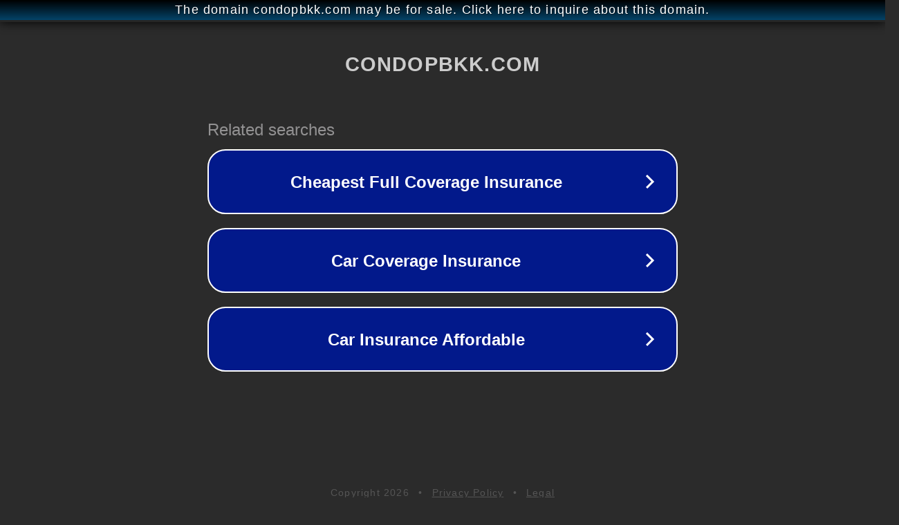

--- FILE ---
content_type: text/html; charset=utf-8
request_url: http://ww25.condopbkk.com/project-detail/%E0%B8%A7%E0%B8%B2%E0%B8%A2%E0%B8%99%E0%B9%8C-%E0%B8%AA%E0%B8%B8%E0%B8%82%E0%B8%B8%E0%B8%A1%E0%B8%A7%E0%B8%B4%E0%B8%97?subid1=20240805-1606-57f6-83c5-dce3e75aa636
body_size: 1354
content:
<!doctype html>
<html data-adblockkey="MFwwDQYJKoZIhvcNAQEBBQADSwAwSAJBANDrp2lz7AOmADaN8tA50LsWcjLFyQFcb/P2Txc58oYOeILb3vBw7J6f4pamkAQVSQuqYsKx3YzdUHCvbVZvFUsCAwEAAQ==_ufLp3UoMYWbZuvFGXjLqLdj2JzF+G/xqjMJXThrlDna2vqdfqoVc7/xaarUUgPzRThzyHFruz4IY9M8pkdfueQ==" lang="en" style="background: #2B2B2B;">
<head>
    <meta charset="utf-8">
    <meta name="viewport" content="width=device-width, initial-scale=1">
    <link rel="icon" href="[data-uri]">
    <link rel="preconnect" href="https://www.google.com" crossorigin>
</head>
<body>
<div id="target" style="opacity: 0"></div>
<script>window.park = "[base64]";</script>
<script src="/bGKMtHnwS.js"></script>
</body>
</html>
